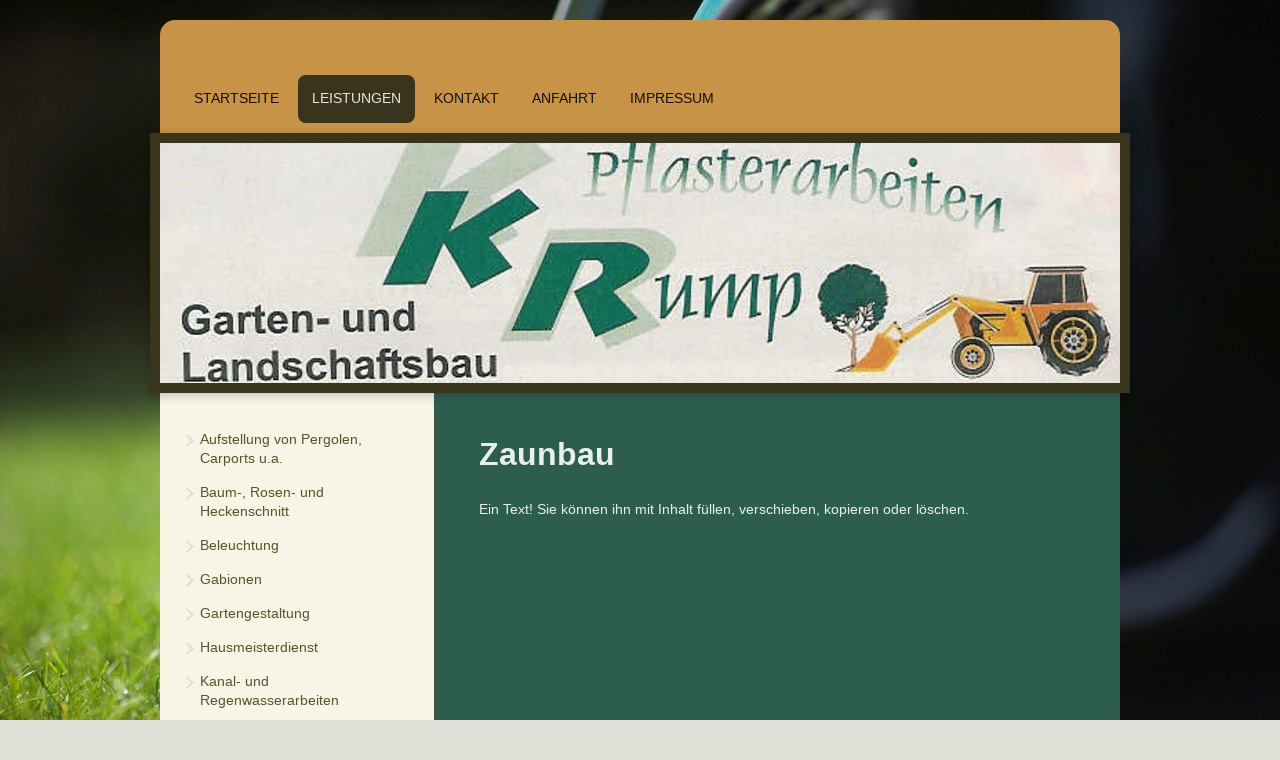

--- FILE ---
content_type: text/html; charset=UTF-8
request_url: https://www.gala-rump.de/leistungen/zaunbau/
body_size: 6011
content:
<!DOCTYPE html>
<html lang="de"  ><head prefix="og: http://ogp.me/ns# fb: http://ogp.me/ns/fb# business: http://ogp.me/ns/business#">
    <meta http-equiv="Content-Type" content="text/html; charset=utf-8"/>
    <meta name="generator" content="IONOS MyWebsite"/>
        
    <link rel="dns-prefetch" href="//cdn.website-start.de/"/>
    <link rel="dns-prefetch" href="//108.mod.mywebsite-editor.com"/>
    <link rel="dns-prefetch" href="https://108.sb.mywebsite-editor.com/"/>
    <link rel="shortcut icon" href="//cdn.website-start.de/favicon.ico"/>
        <title>K. Rump - Garten- und Landschaftsbau - Zaunbau</title>
    <style type="text/css">@media screen and (max-device-width: 1024px) {.diyw a.switchViewWeb {display: inline !important;}}</style>
    <style type="text/css">@media screen and (min-device-width: 1024px) {
            .mediumScreenDisabled { display:block }
            .smallScreenDisabled { display:block }
        }
        @media screen and (max-device-width: 1024px) { .mediumScreenDisabled { display:none } }
        @media screen and (max-device-width: 568px) { .smallScreenDisabled { display:none } }
                @media screen and (min-width: 1024px) {
            .mobilepreview .mediumScreenDisabled { display:block }
            .mobilepreview .smallScreenDisabled { display:block }
        }
        @media screen and (max-width: 1024px) { .mobilepreview .mediumScreenDisabled { display:none } }
        @media screen and (max-width: 568px) { .mobilepreview .smallScreenDisabled { display:none } }</style>
    <meta name="viewport" content="width=device-width, initial-scale=1, maximum-scale=1, minimal-ui"/>

<meta name="format-detection" content="telephone=no"/>
        <meta name="keywords" content="Landschaftsbau,   Experten,   Parks,   Grünflächen,   Wasserlandschaften"/>
            <meta name="description" content="Neue Seite"/>
            <meta name="robots" content="index,follow"/>
        <link href="//cdn.website-start.de/templates/2031/style.css?1763478093678" rel="stylesheet" type="text/css"/>
    <link href="https://www.gala-rump.de/s/style/theming.css?1691421019" rel="stylesheet" type="text/css"/>
    <link href="//cdn.website-start.de/app/cdn/min/group/web.css?1763478093678" rel="stylesheet" type="text/css"/>
<link href="//cdn.website-start.de/app/cdn/min/moduleserver/css/de_DE/common,facebook,shoppingbasket?1763478093678" rel="stylesheet" type="text/css"/>
    <link href="//cdn.website-start.de/app/cdn/min/group/mobilenavigation.css?1763478093678" rel="stylesheet" type="text/css"/>
    <link href="https://108.sb.mywebsite-editor.com/app/logstate2-css.php?site=352688117&amp;t=1768652845" rel="stylesheet" type="text/css"/>

<script type="text/javascript">
    /* <![CDATA[ */
var stagingMode = '';
    /* ]]> */
</script>
<script src="https://108.sb.mywebsite-editor.com/app/logstate-js.php?site=352688117&amp;t=1768652845"></script>

    <link href="//cdn.website-start.de/templates/2031/print.css?1763478093678" rel="stylesheet" media="print" type="text/css"/>
    <script type="text/javascript">
    /* <![CDATA[ */
    var systemurl = 'https://108.sb.mywebsite-editor.com/';
    var webPath = '/';
    var proxyName = '';
    var webServerName = 'www.gala-rump.de';
    var sslServerUrl = 'https://www.gala-rump.de';
    var nonSslServerUrl = 'http://www.gala-rump.de';
    var webserverProtocol = 'http://';
    var nghScriptsUrlPrefix = '//108.mod.mywebsite-editor.com';
    var sessionNamespace = 'DIY_SB';
    var jimdoData = {
        cdnUrl:  '//cdn.website-start.de/',
        messages: {
            lightBox: {
    image : 'Bild',
    of: 'von'
}

        },
        isTrial: 0,
        pageId: 30720    };
    var script_basisID = "352688117";

    diy = window.diy || {};
    diy.web = diy.web || {};

        diy.web.jsBaseUrl = "//cdn.website-start.de/s/build/";

    diy.context = diy.context || {};
    diy.context.type = diy.context.type || 'web';
    /* ]]> */
</script>

<script type="text/javascript" src="//cdn.website-start.de/app/cdn/min/group/web.js?1763478093678" crossorigin="anonymous"></script><script type="text/javascript" src="//cdn.website-start.de/s/build/web.bundle.js?1763478093678" crossorigin="anonymous"></script><script type="text/javascript" src="//cdn.website-start.de/app/cdn/min/group/mobilenavigation.js?1763478093678" crossorigin="anonymous"></script><script src="//cdn.website-start.de/app/cdn/min/moduleserver/js/de_DE/common,facebook,shoppingbasket?1763478093678"></script>
<script type="text/javascript" src="https://cdn.website-start.de/proxy/apps/static/resource/dependencies/"></script><script type="text/javascript">
                    if (typeof require !== 'undefined') {
                        require.config({
                            waitSeconds : 10,
                            baseUrl : 'https://cdn.website-start.de/proxy/apps/static/js/'
                        });
                    }
                </script><script type="text/javascript" src="//cdn.website-start.de/app/cdn/min/group/pfcsupport.js?1763478093678" crossorigin="anonymous"></script>    <meta property="og:type" content="business.business"/>
    <meta property="og:url" content="https://www.gala-rump.de/leistungen/zaunbau/"/>
    <meta property="og:title" content="K. Rump - Garten- und Landschaftsbau - Zaunbau"/>
            <meta property="og:description" content="Neue Seite"/>
                <meta property="og:image" content="https://www.gala-rump.de/s/img/emotionheader.jpg"/>
        <meta property="business:contact_data:country_name" content="Deutschland"/>
    
    <meta property="business:contact_data:locality" content="Weyhe"/>
    
    <meta property="business:contact_data:email" content="k.rump@web.de"/>
    <meta property="business:contact_data:postal_code" content="28844"/>
    <meta property="business:contact_data:phone_number" content=" +49 421 803301"/>
    
    
</head>


<body class="body diyBgActive  cc-pagemode-default diyfeSidebarLeft diy-market-de_DE" data-pageid="30720" id="page-30720">
    
    <div class="diyw">
        <div class="diyweb">
	<div class="diywebContainer diyfeCA diyfeCA2">
		<div class="diywebHeader">
			<div class="diywebLiveArea">
				
<nav id="diyfeMobileNav" class="diyfeCA diyfeCA2" role="navigation">
    <a title="Navigation aufklappen/zuklappen">Navigation aufklappen/zuklappen</a>
    <ul class="mainNav1"><li class=" hasSubNavigation"><a data-page-id="16661" href="https://www.gala-rump.de/" class=" level_1"><span>Startseite</span></a></li><li class="parent hasSubNavigation"><a data-page-id="30712" href="https://www.gala-rump.de/leistungen/" class="parent level_1"><span>Leistungen</span></a><span class="diyfeDropDownSubOpener">&nbsp;</span><div class="diyfeDropDownSubList diyfeCA diyfeCA3"><ul class="mainNav2"><li class=" hasSubNavigation"><a data-page-id="30736" href="https://www.gala-rump.de/leistungen/aufstellung-von-pergolen-carports-u-a/" class=" level_2"><span>Aufstellung von Pergolen, Carports u.a.</span></a></li><li class=" hasSubNavigation"><a data-page-id="30717" href="https://www.gala-rump.de/leistungen/baum-rosen-und-heckenschnitt/" class=" level_2"><span>Baum-, Rosen- und Heckenschnitt</span></a></li><li class=" hasSubNavigation"><a data-page-id="56832" href="https://www.gala-rump.de/leistungen/beleuchtung/" class=" level_2"><span>Beleuchtung</span></a></li><li class=" hasSubNavigation"><a data-page-id="56824" href="https://www.gala-rump.de/leistungen/gabionen/" class=" level_2"><span>Gabionen</span></a></li><li class=" hasSubNavigation"><a data-page-id="30728" href="https://www.gala-rump.de/leistungen/gartengestaltung/" class=" level_2"><span>Gartengestaltung</span></a></li><li class=" hasSubNavigation"><a data-page-id="30742" href="https://www.gala-rump.de/leistungen/hausmeisterdienst/" class=" level_2"><span>Hausmeisterdienst</span></a></li><li class=" hasSubNavigation"><a data-page-id="56835" href="https://www.gala-rump.de/leistungen/kanal-und-regenwasserarbeiten/" class=" level_2"><span>Kanal- und Regenwasserarbeiten</span></a></li><li class=" hasSubNavigation"><a data-page-id="30714" href="https://www.gala-rump.de/leistungen/minibaggerarbeiten/" class=" level_2"><span>Minibaggerarbeiten</span></a></li><li class=" hasSubNavigation"><a data-page-id="30713" href="https://www.gala-rump.de/leistungen/pflasterarbeiten/" class=" level_2"><span>Pflasterarbeiten</span></a></li><li class=" hasSubNavigation"><a data-page-id="56833" href="https://www.gala-rump.de/leistungen/rasensaat-und-rollrasen/" class=" level_2"><span>Rasensaat und Rollrasen</span></a></li><li class=" hasSubNavigation"><a data-page-id="30730" href="https://www.gala-rump.de/leistungen/teichanlagen/" class=" level_2"><span>Teichanlagen</span></a></li><li class=" hasSubNavigation"><a data-page-id="56826" href="https://www.gala-rump.de/leistungen/trockenmauern/" class=" level_2"><span>Trockenmauern</span></a></li><li class=" hasSubNavigation"><a data-page-id="30725" href="https://www.gala-rump.de/leistungen/winterdienste/" class=" level_2"><span>Winterdienste</span></a></li><li class="current hasSubNavigation"><a data-page-id="30720" href="https://www.gala-rump.de/leistungen/zaunbau/" class="current level_2"><span>Zaunbau</span></a></li></ul></div></li><li class=" hasSubNavigation"><a data-page-id="16662" href="https://www.gala-rump.de/kontakt/" class=" level_1"><span>Kontakt</span></a></li><li class=" hasSubNavigation"><a data-page-id="16664" href="https://www.gala-rump.de/anfahrt/" class=" level_1"><span>Anfahrt</span></a></li><li class=" hasSubNavigation"><a data-page-id="16666" href="https://www.gala-rump.de/impressum/" class=" level_1"><span>Impressum</span></a></li></ul></nav>
			</div>
			<div class="diywebNav diywebNavMain diywebNav123">
				<div class="diywebLiveArea">
					<div class="webnavigation"><ul id="mainNav1" class="mainNav1"><li class="navTopItemGroup_1"><a data-page-id="16661" href="https://www.gala-rump.de/" class="level_1"><span>Startseite</span></a></li><li class="navTopItemGroup_2"><a data-page-id="30712" href="https://www.gala-rump.de/leistungen/" class="parent level_1"><span>Leistungen</span></a></li><li><ul id="mainNav2" class="mainNav2"><li class="navTopItemGroup_2"><a data-page-id="30736" href="https://www.gala-rump.de/leistungen/aufstellung-von-pergolen-carports-u-a/" class="level_2"><span>Aufstellung von Pergolen, Carports u.a.</span></a></li><li class="navTopItemGroup_2"><a data-page-id="30717" href="https://www.gala-rump.de/leistungen/baum-rosen-und-heckenschnitt/" class="level_2"><span>Baum-, Rosen- und Heckenschnitt</span></a></li><li class="navTopItemGroup_2"><a data-page-id="56832" href="https://www.gala-rump.de/leistungen/beleuchtung/" class="level_2"><span>Beleuchtung</span></a></li><li class="navTopItemGroup_2"><a data-page-id="56824" href="https://www.gala-rump.de/leistungen/gabionen/" class="level_2"><span>Gabionen</span></a></li><li class="navTopItemGroup_2"><a data-page-id="30728" href="https://www.gala-rump.de/leistungen/gartengestaltung/" class="level_2"><span>Gartengestaltung</span></a></li><li class="navTopItemGroup_2"><a data-page-id="30742" href="https://www.gala-rump.de/leistungen/hausmeisterdienst/" class="level_2"><span>Hausmeisterdienst</span></a></li><li class="navTopItemGroup_2"><a data-page-id="56835" href="https://www.gala-rump.de/leistungen/kanal-und-regenwasserarbeiten/" class="level_2"><span>Kanal- und Regenwasserarbeiten</span></a></li><li class="navTopItemGroup_2"><a data-page-id="30714" href="https://www.gala-rump.de/leistungen/minibaggerarbeiten/" class="level_2"><span>Minibaggerarbeiten</span></a></li><li class="navTopItemGroup_2"><a data-page-id="30713" href="https://www.gala-rump.de/leistungen/pflasterarbeiten/" class="level_2"><span>Pflasterarbeiten</span></a></li><li class="navTopItemGroup_2"><a data-page-id="56833" href="https://www.gala-rump.de/leistungen/rasensaat-und-rollrasen/" class="level_2"><span>Rasensaat und Rollrasen</span></a></li><li class="navTopItemGroup_2"><a data-page-id="30730" href="https://www.gala-rump.de/leistungen/teichanlagen/" class="level_2"><span>Teichanlagen</span></a></li><li class="navTopItemGroup_2"><a data-page-id="56826" href="https://www.gala-rump.de/leistungen/trockenmauern/" class="level_2"><span>Trockenmauern</span></a></li><li class="navTopItemGroup_2"><a data-page-id="30725" href="https://www.gala-rump.de/leistungen/winterdienste/" class="level_2"><span>Winterdienste</span></a></li><li class="navTopItemGroup_2"><a data-page-id="30720" href="https://www.gala-rump.de/leistungen/zaunbau/" class="current level_2"><span>Zaunbau</span></a></li></ul></li><li class="navTopItemGroup_3"><a data-page-id="16662" href="https://www.gala-rump.de/kontakt/" class="level_1"><span>Kontakt</span></a></li><li class="navTopItemGroup_4"><a data-page-id="16664" href="https://www.gala-rump.de/anfahrt/" class="level_1"><span>Anfahrt</span></a></li><li class="navTopItemGroup_5"><a data-page-id="16666" href="https://www.gala-rump.de/impressum/" class="level_1"><span>Impressum</span></a></li></ul></div>
				</div>
			</div>
		</div>
		<div class="diywebEmotionHeader">
			<div class="diywebLiveArea">
				
<style type="text/css" media="all">
.diyw div#emotion-header {
        max-width: 960px;
        max-height: 240px;
                background: #eeeeee;
    }

.diyw div#emotion-header-title-bg {
    left: 0%;
    top: 20%;
    width: 100%;
    height: 18%;

    background-color: #FFFFFF;
    opacity: 0.50;
    filter: alpha(opacity = 50);
    display: none;}
.diyw img#emotion-header-logo {
    left: 1.00%;
    top: 0.00%;
    background: transparent;
                border: 1px solid #CCCCCC;
        padding: 0px;
                display: none;
    }

.diyw div#emotion-header strong#emotion-header-title {
    left: 5%;
    top: 20%;
    color: #000000;
    display: none;    font: normal normal 29px/120% Helvetica, 'Helvetica Neue', 'Trebuchet MS', sans-serif;
}

.diyw div#emotion-no-bg-container{
    max-height: 240px;
}

.diyw div#emotion-no-bg-container .emotion-no-bg-height {
    margin-top: 25.00%;
}
</style>
<div id="emotion-header" data-action="loadView" data-params="active" data-imagescount="1">
            <img src="https://www.gala-rump.de/s/img/emotionheader.jpg?1404319033.960px.240px" id="emotion-header-img" alt=""/>
            
        <div id="ehSlideshowPlaceholder">
            <div id="ehSlideShow">
                <div class="slide-container">
                                        <div style="background-color: #eeeeee">
                            <img src="https://www.gala-rump.de/s/img/emotionheader.jpg?1404319033.960px.240px" alt=""/>
                        </div>
                                    </div>
            </div>
        </div>


        <script type="text/javascript">
        //<![CDATA[
                diy.module.emotionHeader.slideShow.init({ slides: [{"url":"https:\/\/www.gala-rump.de\/s\/img\/emotionheader.jpg?1404319033.960px.240px","image_alt":"","bgColor":"#eeeeee"}] });
        //]]>
        </script>

    
            
        
            
    
    
    
    <script type="text/javascript">
    //<![CDATA[
    (function ($) {
        function enableSvgTitle() {
                        var titleSvg = $('svg#emotion-header-title-svg'),
                titleHtml = $('#emotion-header-title'),
                emoWidthAbs = 960,
                emoHeightAbs = 240,
                offsetParent,
                titlePosition,
                svgBoxWidth,
                svgBoxHeight;

                        if (titleSvg.length && titleHtml.length) {
                offsetParent = titleHtml.offsetParent();
                titlePosition = titleHtml.position();
                svgBoxWidth = titleHtml.width();
                svgBoxHeight = titleHtml.height();

                                titleSvg.get(0).setAttribute('viewBox', '0 0 ' + svgBoxWidth + ' ' + svgBoxHeight);
                titleSvg.css({
                   left: Math.roundTo(100 * titlePosition.left / offsetParent.width(), 3) + '%',
                   top: Math.roundTo(100 * titlePosition.top / offsetParent.height(), 3) + '%',
                   width: Math.roundTo(100 * svgBoxWidth / emoWidthAbs, 3) + '%',
                   height: Math.roundTo(100 * svgBoxHeight / emoHeightAbs, 3) + '%'
                });

                titleHtml.css('visibility','hidden');
                titleSvg.css('visibility','visible');
            }
        }

        
            var posFunc = function($, overrideSize) {
                var elems = [], containerWidth, containerHeight;
                                    elems.push({
                        selector: '#emotion-header-title',
                        overrideSize: true,
                        horPos: 10,
                        vertPos: 0                    });
                    lastTitleWidth = $('#emotion-header-title').width();
                                                elems.push({
                    selector: '#emotion-header-title-bg',
                    horPos: 0,
                    vertPos: 24                });
                                
                containerWidth = parseInt('960');
                containerHeight = parseInt('240');

                for (var i = 0; i < elems.length; ++i) {
                    var el = elems[i],
                        $el = $(el.selector),
                        pos = {
                            left: el.horPos,
                            top: el.vertPos
                        };
                    if (!$el.length) continue;
                    var anchorPos = $el.anchorPosition();
                    anchorPos.$container = $('#emotion-header');

                    if (overrideSize === true || el.overrideSize === true) {
                        anchorPos.setContainerSize(containerWidth, containerHeight);
                    } else {
                        anchorPos.setContainerSize(null, null);
                    }

                    var pxPos = anchorPos.fromAnchorPosition(pos),
                        pcPos = anchorPos.toPercentPosition(pxPos);

                    var elPos = {};
                    if (!isNaN(parseFloat(pcPos.top)) && isFinite(pcPos.top)) {
                        elPos.top = pcPos.top + '%';
                    }
                    if (!isNaN(parseFloat(pcPos.left)) && isFinite(pcPos.left)) {
                        elPos.left = pcPos.left + '%';
                    }
                    $el.css(elPos);
                }

                // switch to svg title
                enableSvgTitle();
            };

                        var $emotionImg = jQuery('#emotion-header-img');
            if ($emotionImg.length > 0) {
                // first position the element based on stored size
                posFunc(jQuery, true);

                // trigger reposition using the real size when the element is loaded
                var ehLoadEvTriggered = false;
                $emotionImg.one('load', function(){
                    posFunc(jQuery);
                    ehLoadEvTriggered = true;
                                        diy.module.emotionHeader.slideShow.start();
                                    }).each(function() {
                                        if(this.complete || typeof this.complete === 'undefined') {
                        jQuery(this).load();
                    }
                });

                                noLoadTriggeredTimeoutId = setTimeout(function() {
                    if (!ehLoadEvTriggered) {
                        posFunc(jQuery);
                    }
                    window.clearTimeout(noLoadTriggeredTimeoutId)
                }, 5000);//after 5 seconds
            } else {
                jQuery(function(){
                    posFunc(jQuery);
                });
            }

                        if (jQuery.isBrowser && jQuery.isBrowser.ie8) {
                var longTitleRepositionCalls = 0;
                longTitleRepositionInterval = setInterval(function() {
                    if (lastTitleWidth > 0 && lastTitleWidth != jQuery('#emotion-header-title').width()) {
                        posFunc(jQuery);
                    }
                    longTitleRepositionCalls++;
                    // try this for 5 seconds
                    if (longTitleRepositionCalls === 5) {
                        window.clearInterval(longTitleRepositionInterval);
                    }
                }, 1000);//each 1 second
            }

            }(jQuery));
    //]]>
    </script>

    </div>

			</div>
		</div>
		<div class="diywebContent diyfeCA diyfeCA1">
			<div class="diywebLiveArea">
				<div class="diywebMain">
					<div class="diywebNav diywebNav23">
						<div class="diywebGutter">
							<div class="webnavigation"><ul id="mainNav2" class="mainNav2"><li class="navTopItemGroup_0"><a data-page-id="30736" href="https://www.gala-rump.de/leistungen/aufstellung-von-pergolen-carports-u-a/" class="level_2"><span>Aufstellung von Pergolen, Carports u.a.</span></a></li><li class="navTopItemGroup_0"><a data-page-id="30717" href="https://www.gala-rump.de/leistungen/baum-rosen-und-heckenschnitt/" class="level_2"><span>Baum-, Rosen- und Heckenschnitt</span></a></li><li class="navTopItemGroup_0"><a data-page-id="56832" href="https://www.gala-rump.de/leistungen/beleuchtung/" class="level_2"><span>Beleuchtung</span></a></li><li class="navTopItemGroup_0"><a data-page-id="56824" href="https://www.gala-rump.de/leistungen/gabionen/" class="level_2"><span>Gabionen</span></a></li><li class="navTopItemGroup_0"><a data-page-id="30728" href="https://www.gala-rump.de/leistungen/gartengestaltung/" class="level_2"><span>Gartengestaltung</span></a></li><li class="navTopItemGroup_0"><a data-page-id="30742" href="https://www.gala-rump.de/leistungen/hausmeisterdienst/" class="level_2"><span>Hausmeisterdienst</span></a></li><li class="navTopItemGroup_0"><a data-page-id="56835" href="https://www.gala-rump.de/leistungen/kanal-und-regenwasserarbeiten/" class="level_2"><span>Kanal- und Regenwasserarbeiten</span></a></li><li class="navTopItemGroup_0"><a data-page-id="30714" href="https://www.gala-rump.de/leistungen/minibaggerarbeiten/" class="level_2"><span>Minibaggerarbeiten</span></a></li><li class="navTopItemGroup_0"><a data-page-id="30713" href="https://www.gala-rump.de/leistungen/pflasterarbeiten/" class="level_2"><span>Pflasterarbeiten</span></a></li><li class="navTopItemGroup_0"><a data-page-id="56833" href="https://www.gala-rump.de/leistungen/rasensaat-und-rollrasen/" class="level_2"><span>Rasensaat und Rollrasen</span></a></li><li class="navTopItemGroup_0"><a data-page-id="30730" href="https://www.gala-rump.de/leistungen/teichanlagen/" class="level_2"><span>Teichanlagen</span></a></li><li class="navTopItemGroup_0"><a data-page-id="56826" href="https://www.gala-rump.de/leistungen/trockenmauern/" class="level_2"><span>Trockenmauern</span></a></li><li class="navTopItemGroup_0"><a data-page-id="30725" href="https://www.gala-rump.de/leistungen/winterdienste/" class="level_2"><span>Winterdienste</span></a></li><li class="navTopItemGroup_0"><a data-page-id="30720" href="https://www.gala-rump.de/leistungen/zaunbau/" class="current level_2"><span>Zaunbau</span></a></li></ul></div>
						</div>
					</div>
					<div class="diywebGutter">
						
        <div id="content_area">
        	<div id="content_start"></div>
        	
        
        <div id="matrix_65889" class="sortable-matrix" data-matrixId="65889"><div class="n module-type-header diyfeLiveArea "> <h1><span class="diyfeDecoration">Zaunbau</span></h1> </div><div class="n module-type-text diyfeLiveArea "> <p>Ein Text! Sie können ihn mit Inhalt füllen, verschieben, kopieren oder löschen.</p><p> </p><p> </p> </div></div>
        
        
        </div>
					</div>
				</div>
				<div class="diywebFond diyfeCA diyfeCA3"></div>
				<div class="diywebSecondary diyfeCA diyfeCA3">
					<div class="diywebNav diywebNav23">
						<div class="diywebGutter">
							<div class="webnavigation"><ul id="mainNav2" class="mainNav2"><li class="navTopItemGroup_0"><a data-page-id="30736" href="https://www.gala-rump.de/leistungen/aufstellung-von-pergolen-carports-u-a/" class="level_2"><span>Aufstellung von Pergolen, Carports u.a.</span></a></li><li class="navTopItemGroup_0"><a data-page-id="30717" href="https://www.gala-rump.de/leistungen/baum-rosen-und-heckenschnitt/" class="level_2"><span>Baum-, Rosen- und Heckenschnitt</span></a></li><li class="navTopItemGroup_0"><a data-page-id="56832" href="https://www.gala-rump.de/leistungen/beleuchtung/" class="level_2"><span>Beleuchtung</span></a></li><li class="navTopItemGroup_0"><a data-page-id="56824" href="https://www.gala-rump.de/leistungen/gabionen/" class="level_2"><span>Gabionen</span></a></li><li class="navTopItemGroup_0"><a data-page-id="30728" href="https://www.gala-rump.de/leistungen/gartengestaltung/" class="level_2"><span>Gartengestaltung</span></a></li><li class="navTopItemGroup_0"><a data-page-id="30742" href="https://www.gala-rump.de/leistungen/hausmeisterdienst/" class="level_2"><span>Hausmeisterdienst</span></a></li><li class="navTopItemGroup_0"><a data-page-id="56835" href="https://www.gala-rump.de/leistungen/kanal-und-regenwasserarbeiten/" class="level_2"><span>Kanal- und Regenwasserarbeiten</span></a></li><li class="navTopItemGroup_0"><a data-page-id="30714" href="https://www.gala-rump.de/leistungen/minibaggerarbeiten/" class="level_2"><span>Minibaggerarbeiten</span></a></li><li class="navTopItemGroup_0"><a data-page-id="30713" href="https://www.gala-rump.de/leistungen/pflasterarbeiten/" class="level_2"><span>Pflasterarbeiten</span></a></li><li class="navTopItemGroup_0"><a data-page-id="56833" href="https://www.gala-rump.de/leistungen/rasensaat-und-rollrasen/" class="level_2"><span>Rasensaat und Rollrasen</span></a></li><li class="navTopItemGroup_0"><a data-page-id="30730" href="https://www.gala-rump.de/leistungen/teichanlagen/" class="level_2"><span>Teichanlagen</span></a></li><li class="navTopItemGroup_0"><a data-page-id="56826" href="https://www.gala-rump.de/leistungen/trockenmauern/" class="level_2"><span>Trockenmauern</span></a></li><li class="navTopItemGroup_0"><a data-page-id="30725" href="https://www.gala-rump.de/leistungen/winterdienste/" class="level_2"><span>Winterdienste</span></a></li><li class="navTopItemGroup_0"><a data-page-id="30720" href="https://www.gala-rump.de/leistungen/zaunbau/" class="current level_2"><span>Zaunbau</span></a></li></ul></div>
						</div>
					</div>
					<div class="diywebSidebar">
						<div class="diywebGutter">
							<div id="matrix_34630" class="sortable-matrix" data-matrixId="34630"><div class="n module-type-text diyfeLiveArea "> <p>Drei Dinge sind aus dem Paradies geblieben:</p>
<p> </p>
<p>Die Sterne der Nacht, die Blumen, Bäume und Sträucher des Tages und die lachenden Augen der Kinder.</p> </div><div class="n module-type-hr diyfeLiveArea "> <div style="padding: 0px 0px">
    <div class="hr"></div>
</div>
 </div><div class="n module-type-header diyfeLiveArea "> <h2><span class="diyfeDecoration">Interesse an einer Beratung?</span></h2> </div><div class="n module-type-text diyfeLiveArea "> <p>K. Rump</p>
<p>Garten- und Landschaftsbau</p>
<p>Heideweg 62</p>
<p>28844 Weyhe</p>
<p> </p>
<p>Tel: 0421 803301</p>
<p> </p>
<p>Nutzen Sie auch unser Kontaktformular.</p> </div><div class="n module-type-hr diyfeLiveArea "> <div style="padding: 0px 0px">
    <div class="hr"></div>
</div>
 </div><div class="n module-type-remoteModule-facebook diyfeLiveArea ">             <div id="modul_253194_content"><div id="NGH253194_main">
    <div class="facebook-content">
        <a class="fb-share button" href="https://www.facebook.com/sharer.php?u=https%3A%2F%2Fwww.gala-rump.de%2Fleistungen%2Fzaunbau%2F">
    <img src="https://www.gala-rump.de/proxy/static/mod/facebook/files/img/facebook-share-icon.png"/> Teilen</a>    </div>
</div>
</div><script>/* <![CDATA[ */var __NGHModuleInstanceData253194 = __NGHModuleInstanceData253194 || {};__NGHModuleInstanceData253194.server = 'http://108.mod.mywebsite-editor.com';__NGHModuleInstanceData253194.data_web = {};var m = mm[253194] = new Facebook(253194,2550,'facebook');if (m.initView_main != null) m.initView_main();/* ]]> */</script>
         </div><div class="n module-type-hr diyfeLiveArea "> <div style="padding: 0px 0px">
    <div class="hr"></div>
</div>
 </div></div>
						</div>
					</div><!-- .diywebSidebar -->
				</div><!-- .diywebSecondary -->
			</div>
		</div><!-- .diywebContent -->
	</div><!-- .diywebContainer -->
	<div class="diywebFooter diywebContainer">
		<div class="diywebLiveArea">
			<div id="contentfooter">
    <div class="leftrow">
                        <a rel="nofollow" href="javascript:window.print();">
                    <img class="inline" height="14" width="18" src="//cdn.website-start.de/s/img/cc/printer.gif" alt=""/>
                    Druckversion                </a> <span class="footer-separator">|</span>
                <a href="https://www.gala-rump.de/sitemap/">Sitemap</a>
                        <br/> © K. Rump - Garten- und Landschaftsbau
            </div>
    <script type="text/javascript">
        window.diy.ux.Captcha.locales = {
            generateNewCode: 'Neuen Code generieren',
            enterCode: 'Bitte geben Sie den Code ein'
        };
        window.diy.ux.Cap2.locales = {
            generateNewCode: 'Neuen Code generieren',
            enterCode: 'Bitte geben Sie den Code ein'
        };
    </script>
    <div class="rightrow">
                    <span class="loggedout">
                <a rel="nofollow" id="login" href="https://login.1and1-editor.com/352688117/www.gala-rump.de/de?pageId=30720">
                    Login                </a>
            </span>
                <p><a class="diyw switchViewWeb" href="javascript:switchView('desktop');">Webansicht</a><a class="diyw switchViewMobile" href="javascript:switchView('mobile');">Mobile-Ansicht</a></p>
                <span class="loggedin">
            <a rel="nofollow" id="logout" href="https://108.sb.mywebsite-editor.com/app/cms/logout.php">Logout</a> <span class="footer-separator">|</span>
            <a rel="nofollow" id="edit" href="https://108.sb.mywebsite-editor.com/app/352688117/30720/">Seite bearbeiten</a>
        </span>
    </div>
</div>
            <div id="loginbox" class="hidden">
                <script type="text/javascript">
                    /* <![CDATA[ */
                    function forgotpw_popup() {
                        var url = 'https://passwort.1und1.de/xml/request/RequestStart';
                        fenster = window.open(url, "fenster1", "width=600,height=400,status=yes,scrollbars=yes,resizable=yes");
                        // IE8 doesn't return the window reference instantly or at all.
                        // It may appear the call failed and fenster is null
                        if (fenster && fenster.focus) {
                            fenster.focus();
                        }
                    }
                    /* ]]> */
                </script>
                                <img class="logo" src="//cdn.website-start.de/s/img/logo.gif" alt="IONOS" title="IONOS"/>

                <div id="loginboxOuter"></div>
            </div>
        

		</div>
	</div>
</div>    </div>

    
    </body>


<!-- rendered at Fri, 02 Jan 2026 16:00:51 +0100 -->
</html>
